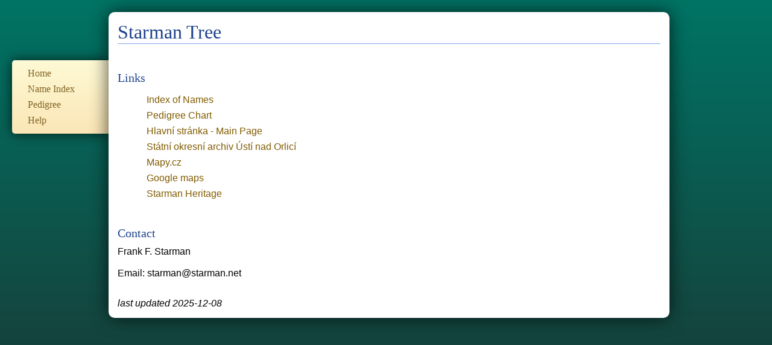

--- FILE ---
content_type: text/html; charset=UTF-8
request_url: http://sites.rootsmagic.com/starmanFamilyTree/?s=I
body_size: 765
content:
<!doctype html>
<html>
  <head>
    <title>Starman Tree</title>
    <meta http-equiv="Content-Type" content="text/html;charset=UTF-8">
    <link type='text/css' rel='stylesheet' href='stylesheet/global.css'>
    <link type='text/css' rel='stylesheet' href='stylesheet/color_tags.css'>
    <link type='text/css' rel='stylesheet' href='colorbox.css'>
    <script type='text/javascript' src='javascript/jquery-1.7.2.min.js'></script>
    <script type='text/javascript' src='javascript/jquery.colorbox-min.js'></script>
    <script type='text/javascript' src='javascript/jquery.cookie.js'></script>
    <script type='text/javascript' src='javascript/global.js'></script>
    <script type='text/javascript' src='javascript/rmgc_api.js'></script>
  </head>
  <body>
    <div id="container">
      <div id="nav">
        <ul>
  <li><a href="index.php">Home</a></li>
  <li><a href="names.php">Name Index</a></li>
  <li><a href="pedigree.php">Pedigree</a></li>
  <li><a href='help.php'>Help</a></li>
</ul>
      </div>
      <div id="content">
        <h1>Starman Tree</h1>
        <p></p>        <h2>Links</h2>
        <ul>
          <li><a href="names.php">Index of Names</a></li>
          <li><a href="pedigree.php#1">Pedigree Chart</a></li>
          <li><a href="http://starman.org/">Hlavní stránka - Main Page</a></li>
<li><a href="https://vychodoceskearchivy.cz/home/kontakty/statni-okresni-archiv-usti-nad-orlici/">Státní okresní archiv Ústí nad Orlicí</a></li>
<li><a href="http://mapy.cz">Mapy.cz</a></li>
<li><a href="https://www.google.com/maps">Google maps</a></li>
<li><a href="http://www.starman.org/starmanHeritage.pdf">Starman Heritage</a></li>
<li><a href=""></a></li>
        </ul>
        <h2>Contact</h2>Frank F. Starman<br><br>Email: <span class='super-secret mail' data-rept='3'>_HsqstEcaCKrFNmbfaOYnQb@3xs7st7ma-prgBm7eaNlnzX.lknjNe-_t</span>        <div class='last-updated'>
          last updated 2025-12-08        </div>
      </div>
    </div>
  </body>
</html>


--- FILE ---
content_type: text/css
request_url: http://sites.rootsmagic.com/starmanFamilyTree/stylesheet/global.css
body_size: 2925
content:
html {
  background: #006458;
  background: -moz-linear-gradient(top, #007465 0, #1a3733 100%) fixed;
  background: -webkit-gradient(linear, left top, left bottom, color-stop(0%, #007465), color-stop(100%, #1a3733)) fixed;
  background: -webkit-linear-gradient(top, #007465 0, #1a3733 100%) fixed;
  background: -o-linear-gradient(top, #007465 0, #1a3733 100%) fixed;
  background: -ms-linear-gradient(top, #007465 0, #1a3733 100%) fixed;
  background: linear-gradient(to bottom, #007465 0, #1a3733 100%) fixed;
  filter: progid:DXImageTransform.Microsoft.gradient(startColorstr='#007465',endColorstr='#1a3733',GradientType=0); }

body {
  font-family: "Lucida Grande", "Lucida Sans Unicode", "Lucida Sans", Arial, Helvetica, sans-serif;
  padding: 0;
  margin: 0; }

#container {
  width: 1270px;
  margin: 0 auto; }

#content {
  width: 900px;
  background-color: white;
  padding: 15px;
  margin: 20px;
  margin-left: 175px;
  position: relative;
  min-height: 260px;
  z-index: 1;
  border-radius: 10px;
  -webkit-box-shadow: 0px 0px 30px rgba(0, 0, 0, 0.7);
  box-shadow: 0px 0px 30px rgba(0, 0, 0, 0.7); }

#nav {
  position: absolute;
  z-index: 0;
  width: 150px;
  background-color: white;
  background: -moz-linear-gradient(top, #fefad5 0, #fbe6b6 100%);
  background: -webkit-gradient(linear, left top, left bottom, color-stop(0%, #fefad5), color-stop(100%, #fbe6b6));
  background: -webkit-linear-gradient(top, #fefad5 0, #fbe6b6 100%);
  background: -o-linear-gradient(top, #fefad5 0, #fbe6b6 100%);
  background: -ms-linear-gradient(top, #fefad5 0, #fbe6b6 100%);
  background: linear-gradient(to bottom, #fefad5 0, #fbe6b6 100%);
  filter: progid:DXImageTransform.Microsoft.gradient(startColorstr='#fefad5',endColorstr='#fbe6b6',GradientType=0);
  margin-top: 80px;
  margin-left: 15px;
  -webkit-border-radius: 5px 0 0 5px;
  border-radius: 5px 0 0 5px;
  padding: 5px;
  -webkit-box-shadow: 0px 0px 20px rgba(0, 0, 0, 0.7);
  box-shadow: 0px 0px 20px rgba(0, 0, 0, 0.7);
  font-family: Georgia, "Times New Roman", Times, serif; }
  #nav ul {
    list-style-type: none;
    margin: 8px;
    padding-left: 5px; }
    #nav ul li a {
      color: #836527; }
      #nav ul li a:hover {
        color: black;
        text-decoration: none; }

a {
  text-decoration: none;
  color: #815b00; }
  a:hover {
    color: #b98300;
    text-decoration: underline; }

h1, h2, h3 {
  color: #1d428c;
  font-weight: 500;
  font-family: Georgia, "Times New Roman", Times, serif; }

h1 {
  border-bottom: 1px solid #83a5e9;
  margin-top: 0; }

h2 {
  font-size: 20px;
  margin-top: 45px;
  margin-bottom: 10px; }

h3 {
  color: #517bd1;
  font-size: 16px;
  margin-top: 20px;
  margin-bottom: 10px; }

ul {
  list-style-type: none; }
  ul li {
    margin: 8px; }

a img {
  border: none;
  /* remove default border in IE */ }

.last-updated {
  margin-top: 32px;
  font-style: italic; }

.empty {
  font-style: italic;
  margin-left: 20px; }

.children {
  margin-left: 5px;
  padding-left: 13px;
  border-left: 2px solid #ace0d7; }
  .children table {
    margin-left: 0; }
  .children .child {
    padding-bottom: 15px; }
    .children .child > .name-link {
      display: block;
      margin-top: 20px;
      margin-bottom: 10px;
      font-weight: bold; }

table {
  width: 870px;
  margin-left: 20px;
  border-spacing: 0;
  table-layout: fixed;
  border: 1px solid #4f9589;
  border-radius: 3px;
  -webkit-box-shadow: 1px 1px 3px rgba(50, 50, 50, 0.3);
  box-shadow: 1px 1px 3px rgba(50, 50, 50, 0.3); }
  table col.type {
    width: 200px; }
  table col.date {
    width: 200px; }
  table col.place {
    width: 386px; }
  table col.sources {
    width: 28px; }
  table col.note {
    width: 28px; }
  table col.media {
    width: 28px; }
  table tbody tr {
    background-color: white; }
    table tbody tr:nth-child(odd) {
      background-color: #eaf8f6; }
    table tbody tr.disproven {
      color: #999999;
      text-decoration: line-through; }
    table tbody tr td {
      padding: 5px 5px 5px 8px; }

#families table {
  margin-bottom: 30px; }
  #families table col.type {
    width: 120px; }
  #families table col.title {
    width: 200px; }
  #families table col.name {
    min-width: 450px; }
  #families table col.dates {
    width: 300px; }

.name-link .person {
  font-size: 12pt;
  font-weight: bold; }
  .name-link .person.button-bar {
    border-right: none;
    -webkit-border-radius: 5px 0 0 5px;
    border-radius: 5px 0 0 5px;
    padding-right: 8px; }
.name-link .button-segment, .name-link .button-cap, .name-link .button-start {
  cursor: pointer;
  text-align: center;
  padding: 1px 2px;
  display: inline-block;
  height: 15px;
  width: 12px;
  border: 1px solid #ccccdd;
  background-color: #eeeef2;
  box-shadow: inset 1px 1px 1px white;
  -webkit-box-shadow: inset 1px 1px 1px white;
  position: relative;
  top: 3px; }
.name-link .button-start {
  margin-left: 8px;
  -webkit-border-radius: 5px 0 0 5px;
  border-radius: 5px 0 0 5px; }
.name-link .button-cap {
  padding-right: 5px;
  -webkit-border-radius: 0 5px 5px 0;
  border-radius: 0 5px 5px 0; }
.name-link.small .person {
  font-size: 10pt;
  padding: 1px 2px;
  height: 14px; }

.family-button {
  position: relative; }

.family-dropdown {
  font-size: 12pt;
  font-weight: normal;
  background-color: #666688;
  border: 1px solid #8888aa;
  right: 0;
  width: 200px;
  position: absolute;
  padding: 2px;
  z-index: 1000;
  margin: 4px;
  opacity: 0.96; }
  .family-dropdown li {
    margin: 0;
    padding: 0; }
    .family-dropdown li a {
      color: white;
      display: block;
      padding: 2px; }
      .family-dropdown li a:hover {
        background-color: #8888aa; }

.individual-link {
  background: url("../images/person.png") center no-repeat; }

.groupsheet-dropdown-link {
  background: url("../images/family.png") center no-repeat; }

.pedigree-link {
  background: url("../images/pedigree.png") center no-repeat; }

.male:before {
  content: url("../images/male.png");
  margin-left: 5px;
  margin-right: 7px;
  position: relative;
  top: 1px; }

.female:before {
  content: url("../images/female.png");
  margin-left: 5px;
  margin-right: 7px;
  position: relative;
  top: 1px; }

#search {
  float: right; }

.index-nav-bar {
  margin-bottom: 16px;
  font-family: Georgia, "Times New Roman", Times, serif;
  font-weight: bold; }
  .index-nav-bar a {
    font-weight: normal; }

ul.sub-navbar li {
  display: inline; }

ul.given-name-list {
  overflow-y: auto;
  max-height: 500px; }

ul.given-name-link-bar li {
  display: inline;
  margin: 3px;
  word-wrap: break-word; }
ul.given-name-link-bar.names li {
  margin: 10px; }

a.selected {
  text-decoration: underline; }

.source-link span, .note-link span {
  display: none; }

#general-note {
  max-height: 200px;
  overflow-y: auto;
  margin-left: 20px; }

#media ul {
  list-style-type: none; }
  #media ul li {
    display: inline;
    margin: 5px; }
    #media ul li a img {
      border: 3px solid transparent; }
      #media ul li a img:hover {
        border: 3px solid rgba(0, 160, 255, 0.5); }

#notes, #sources .popup-wrapper {
  display: none; }

#sources.empty-general h2 {
  display: none; }

.webtag {
  margin-left: 20px; }
  .webtag img {
    margin-left: 8px; }

.contact-block {
  background-color: white;
  border: 1px solid black;
  border-radius: 2px;
  margin-top: 25px;
  margin-left: -10px;
  max-width: 350px;
  padding: 0 20px 10px 20px;
  position: absolute;
  z-index: 1000;
  -webkit-box-shadow: 3px 3px 3px rgba(0, 0, 0, 0.7);
  box-shadow: 3px 3px 3px rgba(0, 0, 0, 0.7); }

.autocomplete-suggestions {
  border: 1px solid #999;
  background: #FFF;
  cursor: default;
  overflow: auto;
  -webkit-box-shadow: 1px 4px 3px rgba(50, 50, 50, 0.64);
  -moz-box-shadow: 1px 4px 3px rgba(50, 50, 50, 0.64);
  box-shadow: 1px 4px 3px rgba(50, 50, 50, 0.64); }
  .autocomplete-suggestions .autocomplete-suggestion {
    padding: 2px 5px;
    white-space: nowrap;
    overflow: hidden; }
  .autocomplete-suggestions .autocomplete-selected {
    background: #F0F0F0; }
  .autocomplete-suggestions strong {
    font-weight: normal;
    color: #815b00; }

#search input[type='text'] {
  width: 300px; }

.tabs {
  margin: 20px 0; }
  .tabs ul.tab-bar {
    margin: 0;
    padding: 0; }
    .tabs ul.tab-bar li {
      margin: 0;
      padding: 0;
      display: inline-block;
      border: 1px solid #4f9589;
      border-radius: 5px 5px 0 0;
      border-left: none;
      position: relative;
      top: 1px;
      background-color: #eaf8f6; }
      .tabs ul.tab-bar li:first-child {
        border-left: 1px solid #4f9589; }
      .tabs ul.tab-bar li.selected {
        background-color: white;
        border-bottom: none;
        padding-bottom: 1px; }
      .tabs ul.tab-bar li a {
        padding: 7px;
        display: block; }
  .tabs .tab-section {
    border: 1px solid #4f9589;
    border-radius: 0 5px 5px 5px;
    padding: 10px;
    -webkit-box-shadow: 1px 1px 3px rgba(50, 50, 50, 0.3);
    box-shadow: 1px 1px 3px rgba(50, 50, 50, 0.3); }

.gallery .gallery-info-box {
  display: none;
  padding: 5px;
  height: 150px;
  overflow-y: auto;
  background-color: white; }
  .gallery .gallery-info-box .info-image {
    float: left;
    padding-right: 8px; }
  .gallery .gallery-info-box .gallery-tagbox {
    border-left: 1px solid #ccc;
    float: right;
    margin-left: 7px;
    min-width: 250px;
    min-height: 150px; }
    .gallery .gallery-info-box .gallery-tagbox .tagbox-header {
      font-weight: bold;
      padding-left: 4px; }
    .gallery .gallery-info-box .gallery-tagbox ul.given-name-list {
      padding: 0;
      padding-left: 3px;
      margin: 0; }
      .gallery .gallery-info-box .gallery-tagbox ul.given-name-list li {
        padding: 2px;
        margin: 0; }
  .gallery .gallery-info-box dl {
    margin: 0; }
    .gallery .gallery-info-box dl dt {
      display: inline-block;
      font-weight: bold; }
      .gallery .gallery-info-box dl dt:after {
        content: ": "; }
    .gallery .gallery-info-box dl dd {
      display: inline;
      margin: 0 6px; }
      .gallery .gallery-info-box dl dd:after {
        display: block;
        content: ''; }
.gallery .gallery-toolbar {
  padding: 5px;
  margin: 5px;
  height: 30px;
  line-height: 30px; }
  .gallery .gallery-toolbar .view-buttons .view-button {
    cursor: pointer;
    display: inline-block;
    width: 64px;
    height: 18px;
    line-height: 18px;
    color: #006458;
    border: 1px solid #006458;
    border-radius: 10px;
    padding: 3px;
    text-align: center; }
    .gallery .gallery-toolbar .view-buttons .view-button.selected {
      background-color: #006458;
      color: white; }
  .gallery .gallery-toolbar .media-filter {
    float: right; }
.gallery .gallery-items {
  margin-top: 5px;
  max-height: 500px;
  overflow-y: auto; }
  .gallery .gallery-items .gallery-item {
    display: inline-block;
    vertical-align: top;
    overflow: hidden;
    /* max-width: 110px; */
    /* max-height: 160px; */
    padding: 2px; }
    .gallery .gallery-items .gallery-item .gallery-image {
      cursor: pointer;
      border: 2px solid white;
      height: 96px; }
      .gallery .gallery-items .gallery-item .gallery-image:hover {
        border: 2px solid #ccdddd; }
    .gallery .gallery-items .gallery-item.selected .gallery-image {
      border: 2px solid #006458; }
    .gallery .gallery-items .gallery-item .gallery-caption {
      margin: 0;
      padding: 0; }
.gallery .gallery-table tr {
  cursor: pointer; }
  .gallery .gallery-table tr.selected {
    background-color: #006458;
    color: #fff; }
  .gallery .gallery-table tr:hover {
    background-color: #ccdddd; }
.gallery .gallery-page-controls {
  margin: 5px;
  text-align: center; }
  .gallery .gallery-page-controls span {
    padding: 0 4px; }
  .gallery .gallery-page-controls a {
    font-weight: bold; }

@media print {
  #container {
    margin: 0;
    width: 100%; }

  #content {
    width: 90%;
    margin: 0;
    margin-left: 0;
    box-shadow: none;
    -webkit-box-shadow: none; }

  #nav, #general-note, #media {
    display: none; }

  .name-link .individual-link, .name-link .family-button, .name-link .pedigree-link {
    display: none; }

  .source-link span, .note-link span, .gallery span {
    display: inline; }
  .source-link img, .note-link img, .gallery img {
    display: none; }

  #notes {
    display: block; }
    #notes h3 {
      display: inline;
      font-size: 14px;
      color: black; }
      #notes h3:after {
        content: ": "; }

  #sources {
    display: block; }
    #sources .popup-wrapper {
      display: block; }
    #sources.empty-general h2 {
      display: block; }
    #sources h3 {
      display: none; } }


--- FILE ---
content_type: text/css
request_url: http://sites.rootsmagic.com/starmanFamilyTree/stylesheet/color_tags.css
body_size: 1827
content:
.color0, .color0:hover {
  background: #ffffff;
  background: -moz-linear-gradient(top, #ffffff 0%, #d8d8d8 100%);
  /* FF3.6+ */
  background: -webkit-gradient(linear, left top, left bottom, color-stop(0%, #ffffff), color-stop(100%, #d8d8d8));
  /* Chrome,Safari4+ */
  background: -webkit-linear-gradient(top, #ffffff 0%, #d8d8d8 100%);
  /* Chrome10+,Safari5.1+ */
  background: -o-linear-gradient(top, #ffffff 0%, #d8d8d8 100%);
  /* Opera 11.10+ */
  background: -ms-linear-gradient(top, #ffffff 0%, #d8d8d8 100%);
  /* IE10+ */
  background: linear-gradient(to bottom, #ffffff 0%, #d8d8d8 100%);
  /* W3C */
  filter: progid:DXImageTransform.Microsoft.gradient( startColorstr='#ffffff', endColorstr='#d8d8d8',GradientType=0 );
  /* IE6-9 */
  color: white; }

.color0-text, .color0-text:hover {
  color: black; }

.color0-light {
  background-color: #ffffff; }

.color0-dark {
  background-color: #d8d8d8; }

.color0-box {
  background-color: #d8d8d8;
  border: 1px solid #ffffff;
  opacity: 0.95; }

.color0-link {
  color: black; }
  .color0-link:hover {
    background-color: #ffffff; }

.color1, .color1:hover {
  background: #ff5c56;
  background: -moz-linear-gradient(top, #ff5c56 0%, #c31f18 100%);
  /* FF3.6+ */
  background: -webkit-gradient(linear, left top, left bottom, color-stop(0%, #ff5c56), color-stop(100%, #c31f18));
  /* Chrome,Safari4+ */
  background: -webkit-linear-gradient(top, #ff5c56 0%, #c31f18 100%);
  /* Chrome10+,Safari5.1+ */
  background: -o-linear-gradient(top, #ff5c56 0%, #c31f18 100%);
  /* Opera 11.10+ */
  background: -ms-linear-gradient(top, #ff5c56 0%, #c31f18 100%);
  /* IE10+ */
  background: linear-gradient(to bottom, #ff5c56 0%, #c31f18 100%);
  /* W3C */
  filter: progid:DXImageTransform.Microsoft.gradient( startColorstr='#ff5c56', endColorstr='#c31f18',GradientType=0 );
  /* IE6-9 */
  color: white; }

.color1-text, .color1-text:hover {
  color: #c31f18; }

.color1-light {
  background-color: #ff5c56; }

.color1-dark {
  background-color: #c31f18; }

.color1-box {
  background-color: #c31f18;
  border: 1px solid #ff5c56;
  opacity: 0.95; }

.color1-link {
  color: white; }
  .color1-link:hover {
    background-color: #ff5c56; }

.color2, .color2:hover {
  background: #c1e400;
  background: -moz-linear-gradient(top, #c1e400 0%, #71b400 100%);
  /* FF3.6+ */
  background: -webkit-gradient(linear, left top, left bottom, color-stop(0%, #c1e400), color-stop(100%, #71b400));
  /* Chrome,Safari4+ */
  background: -webkit-linear-gradient(top, #c1e400 0%, #71b400 100%);
  /* Chrome10+,Safari5.1+ */
  background: -o-linear-gradient(top, #c1e400 0%, #71b400 100%);
  /* Opera 11.10+ */
  background: -ms-linear-gradient(top, #c1e400 0%, #71b400 100%);
  /* IE10+ */
  background: linear-gradient(to bottom, #c1e400 0%, #71b400 100%);
  /* W3C */
  filter: progid:DXImageTransform.Microsoft.gradient( startColorstr='#c1e400', endColorstr='#71b400',GradientType=0 );
  /* IE6-9 */
  color: white; }

.color2-text, .color2-text:hover {
  color: #71b400; }

.color2-light {
  background-color: #c1e400; }

.color2-dark {
  background-color: #71b400; }

.color2-box {
  background-color: #71b400;
  border: 1px solid #c1e400;
  opacity: 0.95; }

.color2-link {
  color: white; }
  .color2-link:hover {
    background-color: #c1e400; }

.color3, .color3:hover {
  background: #2eb8ff;
  background: -moz-linear-gradient(top, #2eb8ff 0%, #1768e8 100%);
  /* FF3.6+ */
  background: -webkit-gradient(linear, left top, left bottom, color-stop(0%, #2eb8ff), color-stop(100%, #1768e8));
  /* Chrome,Safari4+ */
  background: -webkit-linear-gradient(top, #2eb8ff 0%, #1768e8 100%);
  /* Chrome10+,Safari5.1+ */
  background: -o-linear-gradient(top, #2eb8ff 0%, #1768e8 100%);
  /* Opera 11.10+ */
  background: -ms-linear-gradient(top, #2eb8ff 0%, #1768e8 100%);
  /* IE10+ */
  background: linear-gradient(to bottom, #2eb8ff 0%, #1768e8 100%);
  /* W3C */
  filter: progid:DXImageTransform.Microsoft.gradient( startColorstr='#2eb8ff', endColorstr='#1768e8',GradientType=0 );
  /* IE6-9 */
  color: white; }

.color3-text, .color3-text:hover {
  color: #1768e8; }

.color3-light {
  background-color: #2eb8ff; }

.color3-dark {
  background-color: #1768e8; }

.color3-box {
  background-color: #1768e8;
  border: 1px solid #2eb8ff;
  opacity: 0.95; }

.color3-link {
  color: white; }
  .color3-link:hover {
    background-color: #2eb8ff; }

.color4, .color4:hover {
  background: #fa50b8;
  background: -moz-linear-gradient(top, #fa50b8 0%, #ce3058 100%);
  /* FF3.6+ */
  background: -webkit-gradient(linear, left top, left bottom, color-stop(0%, #fa50b8), color-stop(100%, #ce3058));
  /* Chrome,Safari4+ */
  background: -webkit-linear-gradient(top, #fa50b8 0%, #ce3058 100%);
  /* Chrome10+,Safari5.1+ */
  background: -o-linear-gradient(top, #fa50b8 0%, #ce3058 100%);
  /* Opera 11.10+ */
  background: -ms-linear-gradient(top, #fa50b8 0%, #ce3058 100%);
  /* IE10+ */
  background: linear-gradient(to bottom, #fa50b8 0%, #ce3058 100%);
  /* W3C */
  filter: progid:DXImageTransform.Microsoft.gradient( startColorstr='#fa50b8', endColorstr='#ce3058',GradientType=0 );
  /* IE6-9 */
  color: white; }

.color4-text, .color4-text:hover {
  color: #ce3058; }

.color4-light {
  background-color: #fa50b8; }

.color4-dark {
  background-color: #ce3058; }

.color4-box {
  background-color: #ce3058;
  border: 1px solid #fa50b8;
  opacity: 0.95; }

.color4-link {
  color: white; }
  .color4-link:hover {
    background-color: #fa50b8; }

.color5, .color5:hover {
  background: #f1ee02;
  background: -moz-linear-gradient(top, #f1ee02 0%, #c9c101 100%);
  /* FF3.6+ */
  background: -webkit-gradient(linear, left top, left bottom, color-stop(0%, #f1ee02), color-stop(100%, #c9c101));
  /* Chrome,Safari4+ */
  background: -webkit-linear-gradient(top, #f1ee02 0%, #c9c101 100%);
  /* Chrome10+,Safari5.1+ */
  background: -o-linear-gradient(top, #f1ee02 0%, #c9c101 100%);
  /* Opera 11.10+ */
  background: -ms-linear-gradient(top, #f1ee02 0%, #c9c101 100%);
  /* IE10+ */
  background: linear-gradient(to bottom, #f1ee02 0%, #c9c101 100%);
  /* W3C */
  filter: progid:DXImageTransform.Microsoft.gradient( startColorstr='#f1ee02', endColorstr='#c9c101',GradientType=0 );
  /* IE6-9 */
  color: white; }

.color5-text, .color5-text:hover {
  color: #c9c101; }

.color5-light {
  background-color: #f1ee02; }

.color5-dark {
  background-color: #c9c101; }

.color5-box {
  background-color: #c9c101;
  border: 1px solid #f1ee02;
  opacity: 0.95; }

.color5-link {
  color: white; }
  .color5-link:hover {
    background-color: #f1ee02; }

.color6, .color6:hover {
  background: #0cd7d4;
  background: -moz-linear-gradient(top, #0cd7d4 0%, #089cb0 100%);
  /* FF3.6+ */
  background: -webkit-gradient(linear, left top, left bottom, color-stop(0%, #0cd7d4), color-stop(100%, #089cb0));
  /* Chrome,Safari4+ */
  background: -webkit-linear-gradient(top, #0cd7d4 0%, #089cb0 100%);
  /* Chrome10+,Safari5.1+ */
  background: -o-linear-gradient(top, #0cd7d4 0%, #089cb0 100%);
  /* Opera 11.10+ */
  background: -ms-linear-gradient(top, #0cd7d4 0%, #089cb0 100%);
  /* IE10+ */
  background: linear-gradient(to bottom, #0cd7d4 0%, #089cb0 100%);
  /* W3C */
  filter: progid:DXImageTransform.Microsoft.gradient( startColorstr='#0cd7d4', endColorstr='#089cb0',GradientType=0 );
  /* IE6-9 */
  color: white; }

.color6-text, .color6-text:hover {
  color: #089cb0; }

.color6-light {
  background-color: #0cd7d4; }

.color6-dark {
  background-color: #089cb0; }

.color6-box {
  background-color: #089cb0;
  border: 1px solid #0cd7d4;
  opacity: 0.95; }

.color6-link {
  color: white; }
  .color6-link:hover {
    background-color: #0cd7d4; }

.color7, .color7:hover {
  background: #e6e8eb;
  background: -moz-linear-gradient(top, #e6e8eb 0%, #9da5ae 100%);
  /* FF3.6+ */
  background: -webkit-gradient(linear, left top, left bottom, color-stop(0%, #e6e8eb), color-stop(100%, #9da5ae));
  /* Chrome,Safari4+ */
  background: -webkit-linear-gradient(top, #e6e8eb 0%, #9da5ae 100%);
  /* Chrome10+,Safari5.1+ */
  background: -o-linear-gradient(top, #e6e8eb 0%, #9da5ae 100%);
  /* Opera 11.10+ */
  background: -ms-linear-gradient(top, #e6e8eb 0%, #9da5ae 100%);
  /* IE10+ */
  background: linear-gradient(to bottom, #e6e8eb 0%, #9da5ae 100%);
  /* W3C */
  filter: progid:DXImageTransform.Microsoft.gradient( startColorstr='#e6e8eb', endColorstr='#9da5ae',GradientType=0 );
  /* IE6-9 */
  color: white; }

.color7-text, .color7-text:hover {
  color: #9da5ae; }

.color7-light {
  background-color: #e6e8eb; }

.color7-dark {
  background-color: #9da5ae; }

.color7-box {
  background-color: #9da5ae;
  border: 1px solid #e6e8eb;
  opacity: 0.95; }

.color7-link {
  color: white; }
  .color7-link:hover {
    background-color: #e6e8eb; }

.color8, .color8:hover {
  background: #e73923;
  background: -moz-linear-gradient(top, #e73923 0%, #852214 100%);
  /* FF3.6+ */
  background: -webkit-gradient(linear, left top, left bottom, color-stop(0%, #e73923), color-stop(100%, #852214));
  /* Chrome,Safari4+ */
  background: -webkit-linear-gradient(top, #e73923 0%, #852214 100%);
  /* Chrome10+,Safari5.1+ */
  background: -o-linear-gradient(top, #e73923 0%, #852214 100%);
  /* Opera 11.10+ */
  background: -ms-linear-gradient(top, #e73923 0%, #852214 100%);
  /* IE10+ */
  background: linear-gradient(to bottom, #e73923 0%, #852214 100%);
  /* W3C */
  filter: progid:DXImageTransform.Microsoft.gradient( startColorstr='#e73923', endColorstr='#852214',GradientType=0 );
  /* IE6-9 */
  color: white; }

.color8-text, .color8-text:hover {
  color: #852214; }

.color8-light {
  background-color: #e73923; }

.color8-dark {
  background-color: #852214; }

.color8-box {
  background-color: #852214;
  border: 1px solid #e73923;
  opacity: 0.95; }

.color8-link {
  color: white; }
  .color8-link:hover {
    background-color: #e73923; }

.color9, .color9:hover {
  background: #26a72c;
  background: -moz-linear-gradient(top, #26a72c 0%, #196f1e 100%);
  /* FF3.6+ */
  background: -webkit-gradient(linear, left top, left bottom, color-stop(0%, #26a72c), color-stop(100%, #196f1e));
  /* Chrome,Safari4+ */
  background: -webkit-linear-gradient(top, #26a72c 0%, #196f1e 100%);
  /* Chrome10+,Safari5.1+ */
  background: -o-linear-gradient(top, #26a72c 0%, #196f1e 100%);
  /* Opera 11.10+ */
  background: -ms-linear-gradient(top, #26a72c 0%, #196f1e 100%);
  /* IE10+ */
  background: linear-gradient(to bottom, #26a72c 0%, #196f1e 100%);
  /* W3C */
  filter: progid:DXImageTransform.Microsoft.gradient( startColorstr='#26a72c', endColorstr='#196f1e',GradientType=0 );
  /* IE6-9 */
  color: white; }

.color9-text, .color9-text:hover {
  color: #196f1e; }

.color9-light {
  background-color: #26a72c; }

.color9-dark {
  background-color: #196f1e; }

.color9-box {
  background-color: #196f1e;
  border: 1px solid #26a72c;
  opacity: 0.95; }

.color9-link {
  color: white; }
  .color9-link:hover {
    background-color: #26a72c; }

.color10, .color10:hover {
  background: #4370ec;
  background: -moz-linear-gradient(top, #4370ec 0%, #22387c 100%);
  /* FF3.6+ */
  background: -webkit-gradient(linear, left top, left bottom, color-stop(0%, #4370ec), color-stop(100%, #22387c));
  /* Chrome,Safari4+ */
  background: -webkit-linear-gradient(top, #4370ec 0%, #22387c 100%);
  /* Chrome10+,Safari5.1+ */
  background: -o-linear-gradient(top, #4370ec 0%, #22387c 100%);
  /* Opera 11.10+ */
  background: -ms-linear-gradient(top, #4370ec 0%, #22387c 100%);
  /* IE10+ */
  background: linear-gradient(to bottom, #4370ec 0%, #22387c 100%);
  /* W3C */
  filter: progid:DXImageTransform.Microsoft.gradient( startColorstr='#4370ec', endColorstr='#22387c',GradientType=0 );
  /* IE6-9 */
  color: white; }

.color10-text, .color10-text:hover {
  color: #22387c; }

.color10-light {
  background-color: #4370ec; }

.color10-dark {
  background-color: #22387c; }

.color10-box {
  background-color: #22387c;
  border: 1px solid #4370ec;
  opacity: 0.95; }

.color10-link {
  color: white; }
  .color10-link:hover {
    background-color: #4370ec; }

.color11, .color11:hover {
  background: #bf52dd;
  background: -moz-linear-gradient(top, #bf52dd 0%, #6a319a 100%);
  /* FF3.6+ */
  background: -webkit-gradient(linear, left top, left bottom, color-stop(0%, #bf52dd), color-stop(100%, #6a319a));
  /* Chrome,Safari4+ */
  background: -webkit-linear-gradient(top, #bf52dd 0%, #6a319a 100%);
  /* Chrome10+,Safari5.1+ */
  background: -o-linear-gradient(top, #bf52dd 0%, #6a319a 100%);
  /* Opera 11.10+ */
  background: -ms-linear-gradient(top, #bf52dd 0%, #6a319a 100%);
  /* IE10+ */
  background: linear-gradient(to bottom, #bf52dd 0%, #6a319a 100%);
  /* W3C */
  filter: progid:DXImageTransform.Microsoft.gradient( startColorstr='#bf52dd', endColorstr='#6a319a',GradientType=0 );
  /* IE6-9 */
  color: white; }

.color11-text, .color11-text:hover {
  color: #6a319a; }

.color11-light {
  background-color: #bf52dd; }

.color11-dark {
  background-color: #6a319a; }

.color11-box {
  background-color: #6a319a;
  border: 1px solid #bf52dd;
  opacity: 0.95; }

.color11-link {
  color: white; }
  .color11-link:hover {
    background-color: #bf52dd; }

.color12, .color12:hover {
  background: #b38550;
  background: -moz-linear-gradient(top, #b38550 0%, #685031 100%);
  /* FF3.6+ */
  background: -webkit-gradient(linear, left top, left bottom, color-stop(0%, #b38550), color-stop(100%, #685031));
  /* Chrome,Safari4+ */
  background: -webkit-linear-gradient(top, #b38550 0%, #685031 100%);
  /* Chrome10+,Safari5.1+ */
  background: -o-linear-gradient(top, #b38550 0%, #685031 100%);
  /* Opera 11.10+ */
  background: -ms-linear-gradient(top, #b38550 0%, #685031 100%);
  /* IE10+ */
  background: linear-gradient(to bottom, #b38550 0%, #685031 100%);
  /* W3C */
  filter: progid:DXImageTransform.Microsoft.gradient( startColorstr='#b38550', endColorstr='#685031',GradientType=0 );
  /* IE6-9 */
  color: white; }

.color12-text, .color12-text:hover {
  color: #685031; }

.color12-light {
  background-color: #b38550; }

.color12-dark {
  background-color: #685031; }

.color12-box {
  background-color: #685031;
  border: 1px solid #b38550;
  opacity: 0.95; }

.color12-link {
  color: white; }
  .color12-link:hover {
    background-color: #b38550; }

.color13, .color13:hover {
  background: #00b79c;
  background: -moz-linear-gradient(top, #00b79c 0%, #007565 100%);
  /* FF3.6+ */
  background: -webkit-gradient(linear, left top, left bottom, color-stop(0%, #00b79c), color-stop(100%, #007565));
  /* Chrome,Safari4+ */
  background: -webkit-linear-gradient(top, #00b79c 0%, #007565 100%);
  /* Chrome10+,Safari5.1+ */
  background: -o-linear-gradient(top, #00b79c 0%, #007565 100%);
  /* Opera 11.10+ */
  background: -ms-linear-gradient(top, #00b79c 0%, #007565 100%);
  /* IE10+ */
  background: linear-gradient(to bottom, #00b79c 0%, #007565 100%);
  /* W3C */
  filter: progid:DXImageTransform.Microsoft.gradient( startColorstr='#00b79c', endColorstr='#007565',GradientType=0 );
  /* IE6-9 */
  color: white; }

.color13-text, .color13-text:hover {
  color: #007565; }

.color13-light {
  background-color: #00b79c; }

.color13-dark {
  background-color: #007565; }

.color13-box {
  background-color: #007565;
  border: 1px solid #00b79c;
  opacity: 0.95; }

.color13-link {
  color: white; }
  .color13-link:hover {
    background-color: #00b79c; }

.color14, .color14:hover {
  background: #959aa2;
  background: -moz-linear-gradient(top, #959aa2 0%, #54575a 100%);
  /* FF3.6+ */
  background: -webkit-gradient(linear, left top, left bottom, color-stop(0%, #959aa2), color-stop(100%, #54575a));
  /* Chrome,Safari4+ */
  background: -webkit-linear-gradient(top, #959aa2 0%, #54575a 100%);
  /* Chrome10+,Safari5.1+ */
  background: -o-linear-gradient(top, #959aa2 0%, #54575a 100%);
  /* Opera 11.10+ */
  background: -ms-linear-gradient(top, #959aa2 0%, #54575a 100%);
  /* IE10+ */
  background: linear-gradient(to bottom, #959aa2 0%, #54575a 100%);
  /* W3C */
  filter: progid:DXImageTransform.Microsoft.gradient( startColorstr='#959aa2', endColorstr='#54575a',GradientType=0 );
  /* IE6-9 */
  color: white; }

.color14-text, .color14-text:hover {
  color: #54575a; }

.color14-light {
  background-color: #959aa2; }

.color14-dark {
  background-color: #54575a; }

.color14-box {
  background-color: #54575a;
  border: 1px solid #959aa2;
  opacity: 0.95; }

.color14-link {
  color: white; }
  .color14-link:hover {
    background-color: #959aa2; }

.color0, .color0:hover {
  color: black; }


--- FILE ---
content_type: application/javascript
request_url: http://sites.rootsmagic.com/starmanFamilyTree/javascript/global.js
body_size: 1752
content:
$(document).ready(function() {
    $(".note-link").colorbox({'inline':true, 'width':'40%', 'transition':'none', 'opacity':'0.2'});
    $(".source-link").colorbox({'inline':true, 'width':'40%', 'transition':'none', 'opacity':'0.2'});
    $(".media-item").colorbox({'opacity':'0.2', 'rel':'media-item', 'photo':true});

    // need to do them individually, otherwise they will share the same dropdown.
    // Which is a result of allowing the createFamilyDropdown to memoize and return
    // the dropdown, since the pedigree dropdowns need to be handled differently.
    $(".family-button").each(function() {
      createFamilyDropdown($(this));
    });
    
    var gallery_counter = 0;
    $(".media-gallery").each(function() {
      var $this = $(this);
      var mediaFiles = $this.data('media');
      
      gallery_counter += 1
      if(mediaFiles.length>0) {
        var $a = $("<a/>", {
          'class': 'media-link',
          'href': mediaFiles[0],
          'rel': 'media-gallery-' + gallery_counter
        }).colorbox({
          'opacity': '0.2',
          'rel': 'media-gallery-' + gallery_counter,
          'photo': true
        });

        $a.append("<img src='images/media.png'>");
        $this.append($a);
      }

      for(var i=1;i<mediaFiles.length;i++) {
        $("<a/>", {
          'class': 'media-link',
          'href': mediaFiles[i],
          'rel': 'media-gallery-' + gallery_counter,
          'text': 'M'
        }).hide().colorbox({
          'opacity': '0.2',
          'rel': 'media-gallery-' + gallery_counter,
          'photo': true
        }).appendTo($this);
      }
    });

    // decode encoded text. Prevents bots harvesting personal information.
    $(".super-secret").each(function() {
      var $this = $(this);
      var rept = $this.data('rept');
      var text = $this.text();
      var out = "";
      for(var i=rept-1; i<text.length; i+=rept) {
        out += text[i];
      }
      $this.text(out);
    });
});

// HELPER FUNCTIONS

// create dropdown.
// if no id is given, check the $button's data-person-id attribute.
function createFamilyDropdown($button, options) {
  options = options || {};
  options['id'] = options['id'] || 0;
  options['attach'] = options['attach'] || (typeof options['attach'] === "undefined");

  var $dropdown = null;
  if(options['dropdown']) {
    $dropdown = options['dropdown'];
  }
  else {
    $dropdown = $("<ul class=\"family-dropdown\" style=\"display:none;\"/>");
  }

  $button.on('click', function() {
    var $this = $(this);

    var showDropdown = function() {
      if(options['attach']) {
        var pos = $this.position();
        var height = $this.height();
        $dropdown.css({
          'top': pos['top'] + height + 20 + 'px',
          'left': pos['left'] + 'px'
        });
      }
      $dropdown.fadeIn(100);
      $('body').on('click', function hideDrop(e) {
        if($(e.target).closest($this).length == 0) {
          $('body').off('click', hideDrop);
          $dropdown.fadeOut(100);
        }
      });
    }

    if($dropdown.find("li").length == 0) {
      var id = options['id'] || $this.data("person-id");
      RMGC.getFamilyStrings(id).then(function(families) {
        // (don't allow multiple instances of dropdown)
        if($dropdown.find("li").length > 0) return; 

        for(var i=0;i<families['spouses'].length;i++) {
          var link = "family.php?f=" + families['spouses'][i]['id'];
          var text = "with " + families['spouses'][i]['description'];
          $("<li/>").append(
            $("<a href=\"" + link + "\">" + text + "</a>")
          ).appendTo($dropdown);
        }
        for(var i=0;i<families['parents'].length;i++) {
          var link = "family.php?f=" + families['parents'][i]['id'];
          var text = "with " + families['parents'][i]['description'];
          $("<li/>").append(
            $("<a href=\"" + link + "\">" + text + "</a>")
          ).appendTo($dropdown);
        }
        if(options['attach']) { $('body').append($dropdown); }
        showDropdown();
      });
    }
    else {
      showDropdown();
    }
  });
  return $dropdown;
}

function nameLink(person, options) {
  options = options || {};
  if(!options.hasOwnProperty('showGender')) options.showGender = true;
  if(!options.hasOwnProperty('linkName')) options.linkName = true;

  var $namespan = $("<span class='name-link'/>");
  var $link = $("<span class='person'/>");
  $namespan.append($link);

  var lifespan = options.lifespan || "";
  if(options.linkName) {
    $("<a/>", {
      'class': 'color' + person.color + '-text',
      'href': "individual.php?p=" + person.id.toString(),
      'text': options['text'] || (person.name + lifespan)
    }).appendTo($link);
  }
  else {
    $link.text(options['text'] || (person.name + lifespan));
  }
  $link.addClass('color' + person.color + '-text');
  if(options.showGender) $link.addClass(person.gender);

  var $individual_link = $("<a/>", {
    'text': '',
    'href': "individual.php?p=" + person.id.toString(),
    'title': 'Individual Page',
    'class': "individual-link button-start"
  });

  var $families_link = $("<span class='family-button'/>").append(
    $("<span/>", {
      'text': '',
      'title': 'Show Families',
      'class': "groupsheet-dropdown-link button-segment"
    })
  );
  createFamilyDropdown($families_link, {'id': person.id});

  var $pedigree_link = $("<a/>", {
    'text': '',
    'title': 'Pedigree Chart',
    'href': "pedigree.php#" + person.id.toString(),
    'class': "pedigree-link button-cap"
  });

  $namespan.append($individual_link, $families_link, $pedigree_link);

  return $namespan;
}


--- FILE ---
content_type: application/javascript
request_url: http://sites.rootsmagic.com/starmanFamilyTree/javascript/rmgc_api.js
body_size: 1264
content:
RMGC = {};

RMGC['requestRmgcData'] = (function() {
  memo = {};
  pending = {};
  var rdata = function(request, params, callback, failure_callback) {
    callback = callback || null;
    params = RMGC.serialize(params); // for consistency in memoization
    if(typeof memo[request] == 'undefined') memo[request] = {};
    if(params in memo[request]) {
      if(callback) callback(memo[request][params]);
    }
    else {
      if(typeof pending[request] == 'undefined') pending[request] = {};
      if(params in pending[request]) {
        pending[request][params].push(callback);
      }
      else {
        pending[request][params] = [callback];

        // version used for cache busting
        var version = $.cookie('upload-id') || Math.floor(Math.random()*100000)

        var url = "api.php?request=" + request + '&' + params + '&v=' + version;

        $.ajax({
          'url': url,
          'success': function(data, textStatus, jqXHR) {
            if(typeof data === "string") data = JSON.parse(data);

            memo[request][params] = data;
            $.each(pending[request][params], function(index, cb) {
              if(cb) cb(memo[request][params]);
            });
          },
          'error': function(jqXHR, textStatus, errorThrown) {
            if(failure_callback) failure_callback();
          }
        });
      }
    }
  }
  return rdata;
})();

RMGC['getPerson'] = function(id, callback) {
  callback = callback || null;
  var params = {'personid': id};
  RMGC.requestRmgcData('getperson', params, callback);
  return new RMGC.promise('getperson', params);
}

RMGC['getFamily'] = function(id, callback) {
  callback = callback || null;
  var params = {'familyid': id};
  RMGC.requestRmgcData('getfamily', params, callback);
  return new RMGC.promise('getfamily', params);
}

// used to get family names/ids for family dropdown button
RMGC['getFamilyStrings'] = function(id, callback) {
  callback = callback || null;
  var params = {'personid': id};
  RMGC.requestRmgcData('getfamilystrings', params, callback);
  return new RMGC.promise('getfamilystrings', params);
}

RMGC['getTree'] = function(id, depth, callback) {
  callback = callback || null;
  depth = depth || 4;
  var params = {'personid': id, 'depth': depth};
  RMGC.requestRmgcData('gettree', params, callback);
  return new RMGC.promise('gettree', params);
}

RMGC['getDescendantTree'] = function(id, depth, callback) {
  callback = callback || null;
  depth = depth || 4;
  var params = {'personid': id, 'depth': depth};
  RMGC.requestRmgcData('getdescendanttree', params, callback);
  return new RMGC.promise('getdescendanttree', params);
}

RMGC['getRootPerson'] = function(callback) {
  callback = callback || null;
  RMGC.requestRmgcData('getrootperson', null, callback);
  return new RMGC.promise('getrootperson');
}

RMGC['getBySurname'] = function(surname, limit, offset, callback) {
  callback = callback || null;
  var params = {'surname': surname};
  if(limit) {
    params.limit = limit;
    params.offset = offset;
  }
  RMGC.requestRmgcData('getbysurname', params, callback);
  return new RMGC.promise('getbysurname', params);
}

RMGC['getGivenNameIndex'] = function(surname, pageSize, callback) {
  callback = callback || null;
  var params = {'surname': surname, 'pagesize': pageSize};
  RMGC.requestRmgcData('getgivennameindex', params, callback);
  return new RMGC.promise('getgivennameindex', params);
}

RMGC['getMediaTags'] = function(mediaId, callback) {
  callback = callback || null;
  var params = {'mediaid': mediaId};
  RMGC.requestRmgcData('getmediatags', params, callback);
  return new RMGC.promise('getmediatags', params);
}

RMGC['getMediaGallery'] = function(filter, offset, limit, callback) {
  filter = filter || '';
  offset = offset || 0;
  limit = limit || 50;
  callback = callback || null;
  var params = {'filter': filter, 'offset': offset, 'limit': limit};
  RMGC.requestRmgcData('getmediagallery', params, callback);
  return new RMGC.promise('getmediagallery', params);
}

RMGC['countGalleryItems'] = function(filter, callback) {
  filter = filter || '';
  callback = callback || null;
  var params = {'filter': filter};
  RMGC.requestRmgcData('countgalleryitems', params, callback);
  return new RMGC.promise('countgalleryitems', params);
}

RMGC['serialize'] = function(obj) {
  var str = [];
  for(var p in obj)
    if (obj.hasOwnProperty(p)) {
      str.push(encodeURIComponent(p) + "=" + encodeURIComponent(obj[p]));
    }
  return str.join("&");
}

RMGC['getSearchSuggestions'] = function(query, callback) {
  callback = callback || null;
  var params = {'q': query};
  RMGC.requestRmgcData('getsearchsuggestions', params, callback);
  return new RMGC.promise('getsearchsuggestions', params);
}

RMGC['promise'] = function(request, params) {
  var that = this;
  this.request = request;
  this.params = params || "";

  this.then = function(callback) {
    RMGC.requestRmgcData(this.request, this.params, callback);
    return that;
  }
}
